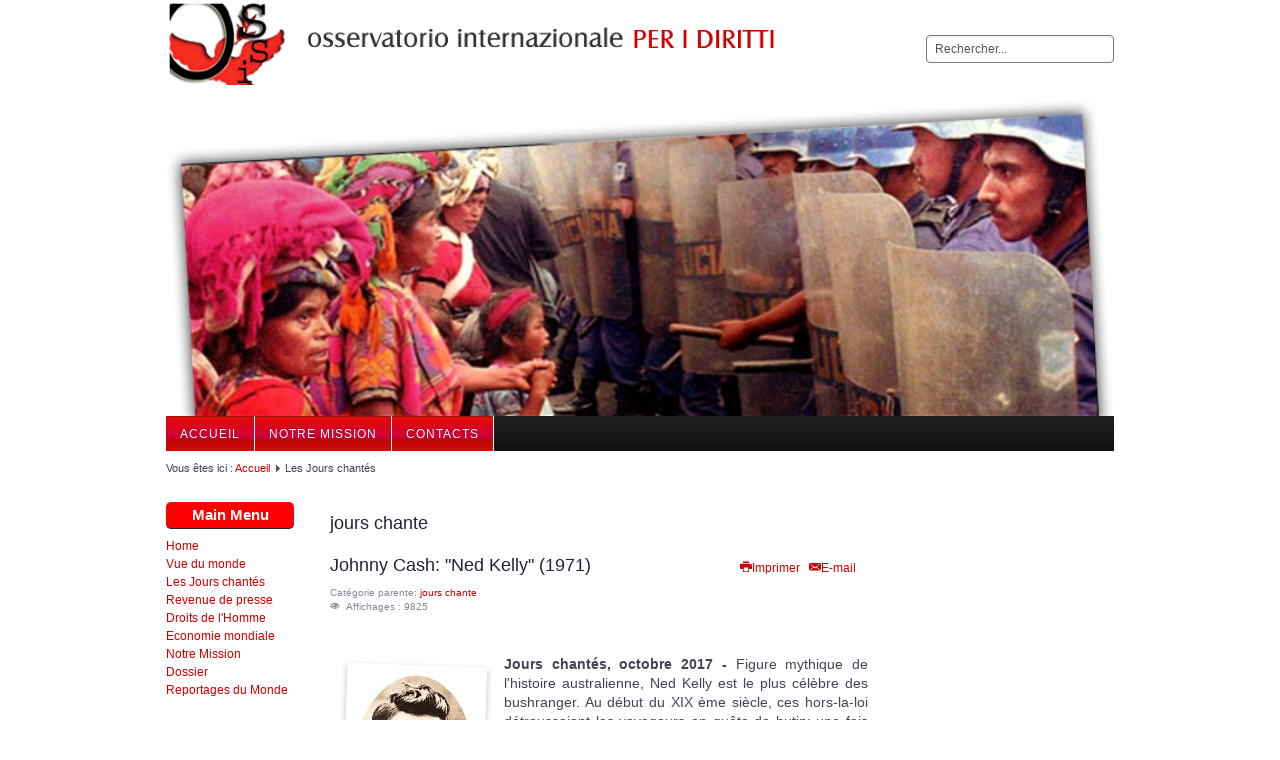

--- FILE ---
content_type: text/html; charset=utf-8
request_url: https://fr.ossin.org/les-jours-chant%C3%A9s
body_size: 5849
content:
<!DOCTYPE html>
<html lang="fr-fr" dir="ltr">

<head>
	<meta name="viewport" content="width=device-width, initial-scale=1.0" />
		<base href="https://fr.ossin.org/les-jours-chant%C3%A9s" />
	<meta http-equiv="content-type" content="text/html; charset=utf-8" />
	<meta name="generator" content="Joomla! - Open Source Content Management" />
	<title>Les Jours chantés</title>
	<link href="/les-jours-chantés?format=feed&amp;type=rss" rel="alternate" type="application/rss+xml" title="RSS 2.0" />
	<link href="/les-jours-chantés?format=feed&amp;type=atom" rel="alternate" type="application/atom+xml" title="Atom 1.0" />
	<link href="/favicon.ico" rel="shortcut icon" type="image/vnd.microsoft.icon" />
	<link href="https://fr.ossin.org/component/search/?Itemid=143&amp;format=opensearch" rel="search" title="Valider Observatoire Internationale " type="application/opensearchdescription+xml" />
	<link href="/plugins/editors/jckeditor/typography/typography2.php" rel="stylesheet" type="text/css" />
	<link href="/components/com_jcomments/tpl/default/style.css?v=3002" rel="stylesheet" type="text/css" />
	<link href="https://fr.ossin.org/templates/lakesider/css/template.css" rel="stylesheet" type="text/css" />
	<script src="/media/jui/js/jquery.min.js" type="text/javascript"></script>
	<script src="/media/jui/js/jquery-noconflict.js" type="text/javascript"></script>
	<script src="/media/jui/js/jquery-migrate.min.js" type="text/javascript"></script>
	<script src="/media/system/js/caption.js" type="text/javascript"></script>
	<script src="/media/system/js/mootools-core.js" type="text/javascript"></script>
	<script src="/media/system/js/core.js" type="text/javascript"></script>
	<script src="/media/jui/js/bootstrap.min.js" type="text/javascript"></script>
	<script type="text/javascript">
jQuery(window).on('load',  function() {
				new JCaption('img.caption');
			});jQuery(function($){ $(".hasTooltip").tooltip({"html": true,"container": "body"}); });
	</script>
	<meta property="og:image" content="https://fr.ossin.org/images/stories/caso/aabbccdd1.jpg"/>
	<meta property="og:site_name" content="Observatoire Internationale "/>
	<meta property="og:title" content="Johnny Cash: "Ned Kelly" (1971)"/>
	<meta property="og:type" content="article"/>
	<meta property="og:url" content="https://fr.ossin.org/les-jours-chantés/1682-johnny-cash-ned-kelly-1971"/>
	<script type="text/javascript" src="https://apis.google.com/js/plusone.js">{lang: ''}</script>
	<meta property="og:image" content="https://fr.ossin.org/http://fr.ossin.org/images/stories/slideshow/simon_and_garfunkel-slide.gif"/>
	<meta property="og:title" content="Simon and Garfunkel: "7 o clock silent night""/>
	<meta property="og:url" content="https://fr.ossin.org/les-jours-chantés/1342-simon-and-garfunkel-q7-o-clock-silent-nightq"/>
	<meta property="og:image" content="https://fr.ossin.org/http://fr.ossin.org/images/stories/slideshow/boris-vian.gif"/>
	<meta property="og:title" content="Bosris Vian : Le Déserteur"/>
	<meta property="og:url" content="https://fr.ossin.org/les-jours-chantés/1334-bosris-vian-le-deserteur"/>
	<meta property="og:image" content="https://fr.ossin.org/http://fr.ossin.org/images/stories/slideshow/pete-seeger.gif"/>
	<meta property="og:title" content="Pete Seeger: "Si j’avais un marteau""/>
	<meta property="og:url" content="https://fr.ossin.org/les-jours-chantés/1227-pete-seeger-qsi-javais-un-marteauq"/>
	<meta property="og:image" content="https://fr.ossin.org/http://fr.ossin.org/images/stories/slideshow/victor-jara.gif"/>
	<meta property="og:title" content="Victor Jara (28 septembre 1932 - 16 septembre 1973)"/>
	<meta property="og:url" content="https://fr.ossin.org/les-jours-chantés/1174-victor-jara-28-septembre-1932-16-septembre-1973"/>
	<meta property="og:image" content="https://fr.ossin.org/http://fr.ossin.org/images/stories/slideshow/emmett-till.gif"/>
	<meta property="og:title" content="Bob Dylan: "The death of Emmett Till.""/>
	<meta property="og:url" content="https://fr.ossin.org/les-jours-chantés/1170-bob-dylan-qthe-death-of-emmett-tillq"/>
	<meta property="og:image" content="https://fr.ossin.org/http://fr.ossin.org/images/stories/personnes/360px-caserio.png"/>
	<meta property="og:title" content="Le mythe populaire de Sante Caserio"/>
	<meta property="og:url" content="https://fr.ossin.org/les-jours-chantés/1014-le-mythe-populaire-de-sante-caserio"/>
	<meta property="og:image" content="https://fr.ossin.org/http://fr.ossin.org/images/stories/slideshow/de-andre.gif"/>
	<meta property="og:title" content="Fabrizio de André: Fiume Sand Creek"/>
	<meta property="og:url" content="https://fr.ossin.org/les-jours-chantés/1003-fabrizio-de-andre-fiume-sand-creek"/>
	<meta property="og:image" content="https://fr.ossin.org/http://fr.ossin.org/images/stories/slideshow/zebda.gif"/>
	<meta property="og:title" content="Zebda . Une vie de moin"/>
	<meta property="og:url" content="https://fr.ossin.org/les-jours-chantés/993-zebda-une-vie-de-moin"/>


	<link rel="stylesheet" href="/templates/lakesider/css/icomoon2.css" type="text/css" />

<style type="text/css">
 #logo h2 {
    font-size:36px;
	margin-top:20px;
 }
 #logo h3 {
	margin-top:-5px;
 }
 #hsocial {
	margin-top:35px;
 } 
 #header {
	padding-bottom:15px;
 } 
 #slideshow-mod {
  padding-top:0px;
 } 
</style>

<!--[if lt IE 9]>
	<script src="/media/jui/js/html5.js"></script>
<![endif]-->
<!--[if lte IE 7]>
	<script src="/templates/lakesider/js/lte-ie7.js"></script>
<![endif]-->
<script type="text/javascript" src="/js/swfobject.js"></script>
</head>
<body>

	<div id="header" class="container">      
		<div class="row">
			<div id="logo" class="span8">
			<img src="/templates/lakesider/images/osservatorio-internazionale.gif">
								</div>
			<div id="headerright" class="span4">
				<div id="hsocial" class="row">
											<div id="search" class="span3 pull-right clearfix">
									<div class="moduletable">
						<div class="search">
	<form action="/les-jours-chantés" method="post" class="form-inline">
		<label for="mod-search-searchword" class="element-invisible">Rechercher</label> <input name="searchword" id="mod-search-searchword" maxlength="200"  class="inputbox search-query" type="text" size="20" value="Rechercher..."  onblur="if (this.value=='') this.value='Rechercher...';" onfocus="if (this.value=='Rechercher...') this.value='';" />		<input type="hidden" name="task" value="search" />
		<input type="hidden" name="option" value="com_search" />
		<input type="hidden" name="Itemid" value="143" />
	</form>
</div>
		</div>
	  
						</div>
														</div>	
			</div>
		</div>
	</div>
<div id="banner" class="container">
</div>
		<div id="topmenu" class="container navbar navbar-inverse">
				<div class="navbar-inner">
						<span class="brand hidden-tablet hidden-desktop">MENU</span>
						<a class="btn btn-navbar" data-toggle="collapse" data-target=".nav-collapse">
							<span class="icon-downarrow"></span>
						</a>
						<div class="nav-collapse collapse">
							<ul class="nav menu">
<li class="item-17"><a href="/" >Accueil</a></li><li class="item-69"><a href="/notre-mission" >Notre Mission</a></li><li class="item-45"><a href="/contacts" >Contacts</a></li></ul>

						</div>
				</div>
		</div> 
	

	



	<div id="wrap" class="container">

					<div id="pathway">
				
<div class="breadcrumb">
<span class="showHere">Vous êtes ici : </span><a href="/" class="pathway">Accueil</a> <img src="/templates/lakesider/images/system/arrow.png" alt="" /> <span>Les Jours chantés</span></div>

			</div>
		 
		<div id="cbody" class="row-fluid">
							<div id="sidebar" class="span2">     
							<div class="moduletable">
							<h3>Main Menu</h3>
						<ul class="nav menu">
<li class="item-100001 default"><a href="/" >Home</a></li><li class="item-32 parent"><a href="/vue-du-monde" >Vue du monde</a></li><li class="item-143 current active"><a href="/les-jours-chantés" >Les Jours chantés</a></li><li class="item-38 parent"><a href="/revenue-de-presse" >Revenue de presse</a></li><li class="item-65 parent"><a href="/droits-de-l'homme" >Droits de l'Homme</a></li><li class="item-64 parent"><a href="/economie-mondiale" >Economie mondiale</a></li><li class="item-59 parent"><a href="/notre-mission-4180" >Notre Mission</a></li><li class="item-58"><a href="/dossier" >Dossier</a></li><li class="item-49 parent"><a href="/reportages-du-monde" >Reportages du Monde</a></li></ul>
		</div>
			<div class="moduletable">
						

<div class="custom"  >
	<p><a href="http://ossin.org/" rel="alternate"><img src="/images/1436829500_italy.png" alt="" width="25" /> Ossin in italiano</a></p></div>
		</div>
	    
				</div>
						<div id="content60" class="span7">    
				<div id="content">
										<div id="system-message-container">
	</div>

					<div class="blog" itemscope itemtype="https://schema.org/Blog">
	
			<h2> 							<span class="subheading-category">jours chante</span>
					</h2>
	
	
			<div class="category-desc clearfix">
								</div>
	
	
				<div class="items-leading clearfix">
							<div class="leading-0"
					itemprop="blogPost" itemscope itemtype="https://schema.org/BlogPosting">
					

<div class="icons">
	
					<div class="pull-right">
				<ul class="actions">
											<li class="print-icon"> <a href="/les-jours-chantés/1682-johnny-cash-ned-kelly-1971?tmpl=component&amp;print=1&amp;layout=default&amp;page=" title="Print article < Johnny Cash: &quot;Ned Kelly&quot; (1971) >" onclick="window.open(this.href,'win2','status=no,toolbar=no,scrollbars=yes,titlebar=no,menubar=no,resizable=yes,width=640,height=480,directories=no,location=no'); return false;" rel="nofollow"><span class="icon-print"></span>Imprimer</a> </li>
																<li class="email-icon"> <a href="/component/mailto/?tmpl=component&amp;template=lakesider&amp;link=0919f2b4dac2465b3ee559ebd7c6fb97184b08fa" title="Email this link to a friend" onclick="window.open(this.href,'win2','width=400,height=350,menubar=yes,resizable=yes'); return false;" rel="nofollow"><span class="icon-envelope"></span>E-mail</a> </li>
														</ul>
			</div>
		
	</div>


	<div class="page-header">
					<h2 itemprop="name">
									Johnny Cash: &quot;Ned Kelly&quot; (1971)							</h2>
				
		
				
			</div>


		<dl class="article-info muted">

		
			<dt class="article-info-term">
									Détails							</dt>

			
										<dd class="parent-category-name">
																		Catégorie parente: <a href="/les-jours-chantés/196-jours-chante" itemprop="genre">jours chante</a>							</dd>			
			
					
					
			
										<dd class="hits">
					<span class="icon-eye-open"></span>
					<meta itemprop="interactionCount" content="UserPageVisits:9825" />
					Affichages : 9825			</dd>						</dl>



 <h2>
	&nbsp;</h2>
<div class="row-fluid" style="text-align: justify;">
	<img alt="Profile" class="polaroids_zoom" src="/images/stories/caso/aabbccdd1.jpg" style="float: left; width: 210px; height: 302px;" /><span style="font-size:14px;"><strong>Jours chantés, octobre 2017 -</strong>&nbsp;Figure mythique de l'histoire australienne, Ned Kelly est le plus célèbre des bushranger. Au début du XIX ème siècle, ces hors-la-loi détroussaient les voyageurs en quête de butin; une fois leur larcin commis, ils tâchaient de disparaître dans le bush et d'y survivre<strong> (photo, Ned Kelly à la veille de son exécution)</strong></span></div>
<div class="jcomments-links"><a class="readmore-link" href="/les-jours-chantés/1682-johnny-cash-ned-kelly-1971" title="Johnny Cash: &quot;Ned Kelly&quot; (1971)">Lire la suite&nbsp;: Johnny Cash: "Ned Kelly" (1971)</a> <a class="comments-link" href="/les-jours-chantés/1682-johnny-cash-ned-kelly-1971#addcomments" title="Add new comment">Add new comment</a> </div>

		<dl class="article-info muted">

		
			</dl>


				</div>
									</div><!-- end items-leading -->
	
	
																	<div class="items-row cols-2 row-0 row-fluid clearfix">
						<div class="span6">
				<div class="item column-1"
					itemprop="blogPost" itemscope itemtype="https://schema.org/BlogPosting">
					

<div class="icons">
	
					<div class="pull-right">
				<ul class="actions">
											<li class="print-icon"> <a href="/les-jours-chantés/1342-simon-and-garfunkel-q7-o-clock-silent-nightq?tmpl=component&amp;print=1&amp;layout=default&amp;page=" title="Print article < Simon and Garfunkel: &quot;7 o clock silent night&quot; >" onclick="window.open(this.href,'win2','status=no,toolbar=no,scrollbars=yes,titlebar=no,menubar=no,resizable=yes,width=640,height=480,directories=no,location=no'); return false;" rel="nofollow"><span class="icon-print"></span>Imprimer</a> </li>
																<li class="email-icon"> <a href="/component/mailto/?tmpl=component&amp;template=lakesider&amp;link=358de76c2aeb8d6e18e94acc6d2346e445b06c35" title="Email this link to a friend" onclick="window.open(this.href,'win2','width=400,height=350,menubar=yes,resizable=yes'); return false;" rel="nofollow"><span class="icon-envelope"></span>E-mail</a> </li>
														</ul>
			</div>
		
	</div>


	<div class="page-header">
					<h2 itemprop="name">
									Simon and Garfunkel: &quot;7 o clock silent night&quot;							</h2>
				
		
				
			</div>


		<dl class="article-info muted">

		
			<dt class="article-info-term">
									Détails							</dt>

			
										<dd class="parent-category-name">
																		Catégorie parente: <a href="/les-jours-chantés/196-jours-chante" itemprop="genre">jours chante</a>							</dd>			
			
					
					
			
										<dd class="hits">
					<span class="icon-eye-open"></span>
					<meta itemprop="interactionCount" content="UserPageVisits:10520" />
					Affichages : 10520			</dd>						</dl>



 <img width="200" height="149" align="left" style="MARGIN-RIGHT: 10px" src="http://fr.ossin.org/images/stories/slideshow/simon_and_garfunkel-slide.gif" alt="" /><strong><span style="font-size: medium;">Les jours chantée, décembre 2014 -</span></strong><span style="font-size: medium;"> Une des grandes chansons politiques des années pré-1968 est un montage de Paul Simon: 7 O’clock News / Silent Night. Au premier plan, on y entend le duo entonner la berceuse «Douce nuit», tandis qu’en arrière-plan, la voix d'un journaliste égrène les nouvelles du jour, toutes plus sinistres les unes que les autres</span><strong><span style="font-size: medium;"> (photo, Simon and Garfunkel)</span></strong><br /><div class="jcomments-links"><a class="readmore-link" href="/les-jours-chantés/1342-simon-and-garfunkel-q7-o-clock-silent-nightq" title="Simon and Garfunkel: &quot;7 o clock silent night&quot;">Lire la suite&nbsp;: Simon and Garfunkel: "7 o clock silent night"</a> <a class="comments-link" href="/les-jours-chantés/1342-simon-and-garfunkel-q7-o-clock-silent-nightq#addcomments" title="Add new comment">Add new comment</a> </div>

		<dl class="article-info muted">

		
			</dl>


				</div>
				<!-- end item -->
							</div><!-- end span -->
														<div class="span6">
				<div class="item column-2"
					itemprop="blogPost" itemscope itemtype="https://schema.org/BlogPosting">
					

<div class="icons">
	
					<div class="pull-right">
				<ul class="actions">
											<li class="print-icon"> <a href="/les-jours-chantés/1227-pete-seeger-qsi-javais-un-marteauq?tmpl=component&amp;print=1&amp;layout=default&amp;page=" title="Print article < Pete Seeger: &quot;Si j’avais un marteau&quot; >" onclick="window.open(this.href,'win2','status=no,toolbar=no,scrollbars=yes,titlebar=no,menubar=no,resizable=yes,width=640,height=480,directories=no,location=no'); return false;" rel="nofollow"><span class="icon-print"></span>Imprimer</a> </li>
																<li class="email-icon"> <a href="/component/mailto/?tmpl=component&amp;template=lakesider&amp;link=5702d9fd31ed94c9f07bc4c6a4c1c0debb83631e" title="Email this link to a friend" onclick="window.open(this.href,'win2','width=400,height=350,menubar=yes,resizable=yes'); return false;" rel="nofollow"><span class="icon-envelope"></span>E-mail</a> </li>
														</ul>
			</div>
		
	</div>


	<div class="page-header">
					<h2 itemprop="name">
									Pete Seeger: &quot;Si j’avais un marteau&quot;							</h2>
				
		
				
			</div>


		<dl class="article-info muted">

		
			<dt class="article-info-term">
									Détails							</dt>

			
										<dd class="parent-category-name">
																		Catégorie parente: <a href="/les-jours-chantés/196-jours-chante" itemprop="genre">jours chante</a>							</dd>			
			
					
					
			
										<dd class="hits">
					<span class="icon-eye-open"></span>
					<meta itemprop="interactionCount" content="UserPageVisits:11225" />
					Affichages : 11225			</dd>						</dl>



 <img style="margin-right: 10px" alt="" align="left" width="200" height="149" src="http://fr.ossin.org/images/stories/slideshow/pete-seeger.gif" />&#160;<strong><span style="font-size: small">Les jours chantés, février 2014 -</span></strong><span style="font-size: small"> En hommage à Pete Seeger <strong>(photo)</strong>, qui vient de nous quitter à l’âge de 94 ans, nous republions ce texte d’hommage, publié ici même il y a sept ans, où il est question de Pete Seeger bien sûr mais aussi de Claude François, de Paul Robeson, du Mac Carthysme et de la « Guerre au Terrorisme »... </span><div class="jcomments-links"><a class="readmore-link" href="/les-jours-chantés/1227-pete-seeger-qsi-javais-un-marteauq" title="Pete Seeger: &quot;Si j’avais un marteau&quot;">Lire la suite&nbsp;: Pete Seeger: "Si j’avais un marteau"</a> <a class="comments-link" href="/les-jours-chantés/1227-pete-seeger-qsi-javais-un-marteauq#comments" title="1 comment">1 comment</a> </div>

		<dl class="article-info muted">

		
			</dl>


				</div>
				<!-- end item -->
							</div><!-- end span -->
							</div><!-- end row -->
																			<div class="items-row cols-2 row-1 row-fluid clearfix">
						<div class="span6">
				<div class="item column-1"
					itemprop="blogPost" itemscope itemtype="https://schema.org/BlogPosting">
					

<div class="icons">
	
					<div class="pull-right">
				<ul class="actions">
											<li class="print-icon"> <a href="/les-jours-chantés/1334-bosris-vian-le-deserteur?tmpl=component&amp;print=1&amp;layout=default&amp;page=" title="Print article < Bosris Vian : Le Déserteur >" onclick="window.open(this.href,'win2','status=no,toolbar=no,scrollbars=yes,titlebar=no,menubar=no,resizable=yes,width=640,height=480,directories=no,location=no'); return false;" rel="nofollow"><span class="icon-print"></span>Imprimer</a> </li>
																<li class="email-icon"> <a href="/component/mailto/?tmpl=component&amp;template=lakesider&amp;link=f1c5399507a38878177321e6a042b508869091b4" title="Email this link to a friend" onclick="window.open(this.href,'win2','width=400,height=350,menubar=yes,resizable=yes'); return false;" rel="nofollow"><span class="icon-envelope"></span>E-mail</a> </li>
														</ul>
			</div>
		
	</div>


	<div class="page-header">
					<h2 itemprop="name">
									Bosris Vian : Le Déserteur							</h2>
				
		
				
			</div>


		<dl class="article-info muted">

		
			<dt class="article-info-term">
									Détails							</dt>

			
										<dd class="parent-category-name">
																		Catégorie parente: <a href="/les-jours-chantés/196-jours-chante" itemprop="genre">jours chante</a>							</dd>			
			
					
					
			
										<dd class="hits">
					<span class="icon-eye-open"></span>
					<meta itemprop="interactionCount" content="UserPageVisits:14174" />
					Affichages : 14174			</dd>						</dl>



 <img align="left" width="200" height="149" style="MARGIN-RIGHT: 10px" src="http://fr.ossin.org/images/stories/slideshow/boris-vian.gif" alt="" /><strong><span style="font-size: medium;">Les jours chantés, décembre 2014 - </span></strong><span style="font-size: medium;">Boris Vian écrit sa chanson le déserteur en 1954, alors que la contre-offensive française face aux attaques du général Giap, en Indochine, se solde par la défaite de Diên Biên Phu. L'armée française, encerclée dans cette cuvette compte 1500 morts. Pierre Mendès France ouvre donc des négociations afin de mettre un terme à la "sale guerre" </span><strong><span style="font-size: medium;">(ptoto, Boris Vian)</span></strong><div class="jcomments-links"><a class="readmore-link" href="/les-jours-chantés/1334-bosris-vian-le-deserteur" title="Bosris Vian : Le Déserteur">Lire la suite&nbsp;: Bosris Vian : Le Déserteur</a> <a class="comments-link" href="/les-jours-chantés/1334-bosris-vian-le-deserteur#addcomments" title="Add new comment">Add new comment</a> </div>

		<dl class="article-info muted">

		
			</dl>


				</div>
				<!-- end item -->
							</div><!-- end span -->
														<div class="span6">
				<div class="item column-2"
					itemprop="blogPost" itemscope itemtype="https://schema.org/BlogPosting">
					

<div class="icons">
	
					<div class="pull-right">
				<ul class="actions">
											<li class="print-icon"> <a href="/les-jours-chantés/1174-victor-jara-28-septembre-1932-16-septembre-1973?tmpl=component&amp;print=1&amp;layout=default&amp;page=" title="Print article < Victor Jara (28 septembre 1932 - 16 septembre 1973) >" onclick="window.open(this.href,'win2','status=no,toolbar=no,scrollbars=yes,titlebar=no,menubar=no,resizable=yes,width=640,height=480,directories=no,location=no'); return false;" rel="nofollow"><span class="icon-print"></span>Imprimer</a> </li>
																<li class="email-icon"> <a href="/component/mailto/?tmpl=component&amp;template=lakesider&amp;link=5af2f20b93383c039166637df64285d0c94e4dc5" title="Email this link to a friend" onclick="window.open(this.href,'win2','width=400,height=350,menubar=yes,resizable=yes'); return false;" rel="nofollow"><span class="icon-envelope"></span>E-mail</a> </li>
														</ul>
			</div>
		
	</div>


	<div class="page-header">
					<h2 itemprop="name">
									Victor Jara (28 septembre 1932 - 16 septembre 1973)							</h2>
				
		
				
			</div>


		<dl class="article-info muted">

		
			<dt class="article-info-term">
									Détails							</dt>

			
										<dd class="parent-category-name">
																		Catégorie parente: <a href="/les-jours-chantés/196-jours-chante" itemprop="genre">jours chante</a>							</dd>			
			
					
					
			
										<dd class="hits">
					<span class="icon-eye-open"></span>
					<meta itemprop="interactionCount" content="UserPageVisits:8714" />
					Affichages : 8714			</dd>						</dl>



 <img style="margin-right: 10px" alt="" align="left" width="200" height="149" src="http://fr.ossin.org/images/stories/slideshow/victor-jara.gif" /><span style="font-size: small">&#160;<strong>Le jours chantés, septembre 2013 -</strong> Le chanteur Victor Jara, de son vrai nom Victor Lidio Jara Martinez, a été assassiné dans le Stade Chili le 16 septembre 1973, après le sanglant coup d’État contre la démocratie chilienne </span><strong><span style="font-size: small">(photo, Victor Jara)</span></strong><div class="jcomments-links"><a class="readmore-link" href="/les-jours-chantés/1174-victor-jara-28-septembre-1932-16-septembre-1973" title="Victor Jara (28 septembre 1932 - 16 septembre 1973)">Lire la suite&nbsp;: Victor Jara (28 septembre 1932 - 16 septembre 1973)</a> <a class="comments-link" href="/les-jours-chantés/1174-victor-jara-28-septembre-1932-16-septembre-1973#addcomments" title="Add new comment">Add new comment</a> </div>

		<dl class="article-info muted">

		
			</dl>


				</div>
				<!-- end item -->
							</div><!-- end span -->
							</div><!-- end row -->
						
			<div class="items-more">
			
<ol class="nav nav-tabs nav-stacked">
			<li>
			<a href="/les-jours-chantés/1170-bob-dylan-qthe-death-of-emmett-tillq">
				Bob Dylan: "The death of Emmett Till."</a>
		</li>
			<li>
			<a href="/les-jours-chantés/1014-le-mythe-populaire-de-sante-caserio">
				Le mythe populaire de Sante Caserio</a>
		</li>
			<li>
			<a href="/les-jours-chantés/1003-fabrizio-de-andre-fiume-sand-creek">
				Fabrizio de André: Fiume Sand Creek</a>
		</li>
			<li>
			<a href="/les-jours-chantés/993-zebda-une-vie-de-moin">
				Zebda . Une vie de moin</a>
		</li>
	</ol>
		</div>
	
				<div class="pagination">
							<p class="counter pull-right"> Page 1 sur 3 </p>
						<ul><li class="pagination-start"><span class="pagenav">Début</span></li><li class="pagination-prev"><span class="pagenav">Précédent</span></li><li><span class="pagenav">1</span></li><li><a href="/les-jours-chantés?start=5" class="pagenav">2</a></li><li><a href="/les-jours-chantés?start=10" class="pagenav">3</a></li><li class="pagination-next"><a title="Suivant" href="/les-jours-chantés?start=5" class="hasTooltip pagenav">Suivant</a></li><li class="pagination-end"><a title="Fin" href="/les-jours-chantés?start=10" class="hasTooltip pagenav">Fin</a></li></ul> </div>
	</div>
 
											<span><a href="/">accueil</a></span> 
											
				</div> 
			</div>
		</div>
<!--end of wrap-->
	</div>
<div style="clear:both;"></div> 

<div id="footerwrap"> 
	<div id="footer" class="container">  
			</div>
	<div class="container center" style="margin-bottom: 20px;"><a href="/privacy-policy">Dichiarazione per la Privacy</a>  -  <a href="/condizioni-uso">Condizioni d'Uso</a>  -  P.I.  95086110632 - Copyright (c) 2000-2026<br />
 </div>
</div>
<script type="text/javascript">
var gaJsHost = (("https:" == document.location.protocol) ? "https://ssl." : "http://www.");
document.write(unescape("%3Cscript src='" + gaJsHost + "google-analytics.com/ga.js' type='text/javascript'%3E%3C/script%3E"));
</script>
<script type="text/javascript">
var pageTracker = _gat._getTracker("UA-3151750-12");
pageTracker._trackPageview();
</script>
</body>
</html>
